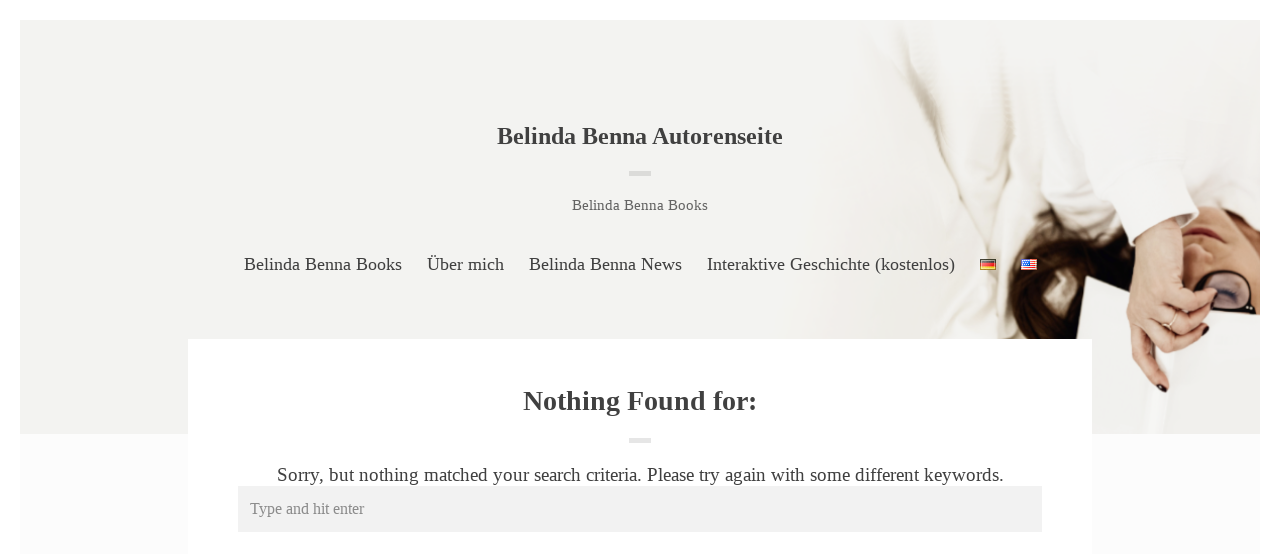

--- FILE ---
content_type: text/css
request_url: https://belindabenna.com/wp-content/themes/preface/style.css?ver=6.9
body_size: 18612
content:
@charset "UTF-8";
/*!

	Theme Name: Preface
	Theme URI: https://www.meanthemes.com/portfolio/preface/
	Author: MeanThemes
	Author URI: http://meanthemes.com/
	Description: A Theme for Authors.
	Version: 1.2.6
	License: GNU General Public License version 3.0
	License URI: http://www.gnu.org/licenses/gpl-3.0.html
	Text Domain: textdmain
	Tags: one-column, two-columns, right-sidebar, custom-background, custom-colors, custom-menu, editor-style, featured-images, full-width-template, theme-options, translation-ready
	Date Modified: 16th June 2023

==========================================================================
*/
/* ==========================================================================
    Resets & Box Sizing
  ========================================================================== */
html, body, div, span, object, iframe, h1, h2, h3, h4, h5, h6, p, blockquote, pre, abbr, address, cite, code, del, dfn, em, img, ins, kbd, q, samp, small, strong, sub, sup, var, b, i, dl, dt, dd, ol, ul, li, fieldset, form, label, legend, table, caption, tbody, tfoot, thead, tr, th, td, article, aside, canvas, details, figcaption, figure, footer, header, hgroup, menu, nav, section, summary, time, mark, audio, video {
  border: 0;
  font-size: 100%;
  font: inherit;
  vertical-align: baseline;
  margin: 0;
  padding: 0;
}

article, aside, details, figcaption, figure, footer, header, hgroup, menu, nav, section {
  display: block;
}

blockquote, q {
  quotes: none;
}

blockquote:before, blockquote:after, q:before, q:after {
  content: none;
}

ins {
  background-color: #ff9;
  color: #333;
  text-decoration: none;
}

mark {
  background-color: #ff9;
  color: #333;
  font-style: italic;
  font-weight: 700;
}

del {
  text-decoration: line-through;
}

abbr[title], dfn[title] {
  border-bottom: 1px dotted;
  cursor: help;
}

table {
  border-collapse: collapse;
  border-spacing: 0;
}

hr {
  display: block;
  height: 1px;
  border: 0;
  border-top: 1px solid #ccc;
  margin: 1em 0;
  padding: 0;
}

input, select {
  vertical-align: middle;
}

body {
  font: 13px/1.231 sans-serif;
}

select, input, textarea, button {
  font: 99% sans-serif;
}

pre, code, kbd, samp {
  font-family: monospace, sans-serif;
}

html {
  overflow-y: scroll;
}

a:hover, a:active {
  outline: none;
}

ul, ol {
  margin-left: 2em;
}

ol {
  list-style-type: decimal;
}

nav ul, nav li {
  list-style: none;
  list-style-image: none;
  margin: 0;
}

small {
  font-size: 85%;
}

strong, th {
  font-weight: 700;
}

td {
  vertical-align: top;
}

sub, sup {
  font-size: 75%;
  line-height: 0;
  position: relative;
}

sup {
  top: -0.5em;
}

sub {
  bottom: -0.25em;
}

pre {
  white-space: pre-wrap;
  word-wrap: break-word;
  padding: 1em;
}

textarea {
  overflow: auto;
}

.ie6 legend, .ie7 legend {
  margin-left: -7px;
}

input[type=checkbox] {
  vertical-align: bottom;
}

.ie7 input[type=checkbox] {
  vertical-align: baseline;
}

label, input[type=button], input[type=submit], input[type=image], button {
  cursor: pointer;
}

button, input, select, textarea {
  margin: 0;
}

input:invalid, textarea:invalid {
  border-radius: 1px;
  -moz-box-shadow: 0 0 5px red;
  -webkit-box-shadow: 0 0 5px red;
  box-shadow: 0 0 5px red;
}

.no-boxshadow input:invalid, .no-boxshadow textarea:invalid {
  background-color: #f0dddd;
}

button {
  width: auto;
  overflow: visible;
}

.ie7 img {
  -ms-interpolation-mode: bicubic;
}

input[type=radio], .ie6 input {
  vertical-align: text-bottom;
}

em, i {
  font-style: oblique;
}

img {
  max-width: 100%;
  height: auto;
}

* {
  -webkit-text-size-adjust: none;
  -webkit-font-smoothing: aliased;
  -webkit-box-sizing: border-box;
  -moz-box-sizing: border-box;
  box-sizing: border-box;
}

/* ==========================================================================
		Plugins
	========================================================================== */
/* ==========================================================================
  Contact Form 7
  ========================================================================== */
body input[type=text].wpcf7-not-valid, body input[type=email].wpcf7-not-valid, body input[type=tel].wpcf7-not-valid, body textarea.wpcf7-not-valid {
  border: 2px solid #fb4040;
}

body span.wpcf7-not-valid-tip {
  display: block;
  color: #fb4040;
  border: none;
  position: relative;
  top: auto;
  left: auto;
  padding: 0;
  margin-top: 2px;
  background: none;
  font-size: 15px;
}

body div.wpcf7-validation-errors {
  background: #ffe2e2;
  border: 2px solid #ff8a8a;
  color: #fb4040;
}

body div.wpcf7-response-output {
  margin: 10px 0 35px 0;
  padding: 20px;
  box-sizing: border-box;
  -webkit-box-sizing: border-box;
  -moz-box-sizing: border-box;
}

body .wpcf7-mail-sent-ng {
  background: #fff2e2;
  border: 2px solid #ffbc8a;
  color: #e17731;
}

body .wpcf7-mail-sent-ok {
  background: #e8ffe2;
  border: 2px solid #6fdf51;
  color: #1ea524;
}

/* ==========================================================================
  Zilla Likes
  ========================================================================== */
article .zilla-likes {
  padding-top: 40px;
  padding-bottom: 20px;
  padding-left: 0;
  text-decoration: none;
  width: 100%;
  text-align: center;
  background: none;
  font-family: "Helvetica", Arial, sans-serif;
  font-size: 20px;
}
article .zilla-likes .zilla-likes-count:before {
  content: "";
  width: 60px;
  height: 60px;
  display: block;
  background: url(assets/img/zillalikes-on.svg) center center no-repeat;
  background: url(assets/img/zillalikes-off.svg) center center no-repeat;
  margin: 0 auto -43px auto;
}
article .zilla-likes:hover, article .zilla-likes.active {
  background: none;
  padding-left: 0 !important;
}
article .zilla-likes:hover .zilla-likes-count:before, article .zilla-likes.active .zilla-likes-count:before {
  background: url(assets/img/zillalikes-on.svg) center center no-repeat;
}
article .zilla-likes:hover .zilla-likes-count:before {
  -webkit-animation: pulsate 1s ease-in-out;
  -webkit-animation-iteration-count: infinite;
}

@-webkit-keyframes pulsate {
  0% {
    -webkit-transform: scale(1, 1);
  }
  25% {
    -webkit-transform: scale(0.9, 0.9);
  }
  50% {
    -webkit-transform: scale(1, 1);
  }
  75% {
    -webkit-transform: scale(1.1, 1.1);
  }
  100% {
    -webkit-transform: scale(1, 1);
  }
}
/* Pinterest Pro CSS override */
.main article:first-of-type a.pib-hover-btn-link {
  top: 100px !important;
}

/* ==========================================================================
  Infinite Scroll: https://wordpress.org/plugins/infinite-scroll/
  ========================================================================== */
#infscr-loading {
  display: inline-block;
  width: 100%;
  text-align: center;
  padding: 40px;
}
#infscr-loading img {
  display: none !important;
}

/* ==========================================================================
	MeanMenu
	========================================================================== */
/*! #######################################################################

	MeanMenu 2.0.6
	--------

	To be used with jquery.meanmenu.js by Chris Wharton (http://www.meanthemes.com/plugins/meanmenu/)

####################################################################### */
/* hide the link until viewport size is reached */
a.meanmenu-reveal {
  display: none;
}

/* when under viewport size, .mean-container is added to body */
.mean-container .mean-bar {
  float: left;
  width: 100%;
  position: relative;
  background: #1d1d1d;
  padding: 4px 0;
  min-height: 42px;
  z-index: 999999;
  font-size: 18px;
  font-size: 1.8rem;
}

.mean-container a.meanmenu-reveal {
  width: 22px;
  height: 22px;
  padding: 13px 13px 11px 13px;
  position: absolute;
  top: 0;
  right: 0;
  cursor: pointer;
  color: #fff;
  text-decoration: none;
  font-size: 16px;
  text-indent: -9999em;
  line-height: 22px;
  font-size: 1px;
  display: block;
  font-family: Arial, Helvetica, sans-serif;
  font-weight: 700;
}

.mean-container a.meanmenu-reveal span {
  display: block;
  background: #fff;
  height: 3px;
  margin-top: 3px;
}

.mean-container .mean-nav {
  float: left;
  width: 100%;
  background: #1d1d1d;
  margin-top: 44px;
}

.mean-container .mean-nav ul {
  padding: 0;
  margin: 0;
  width: 100%;
  list-style-type: none;
}

.mean-container .mean-nav ul li {
  position: relative;
  float: left;
  width: 100%;
}

.mean-container .mean-nav ul li a {
  display: block;
  float: left;
  width: 90%;
  padding: 16px 5%;
  margin: 0;
  text-align: left;
  color: #fff;
  border-top: 1px solid #383838;
  border-top: 1px solid rgba(255, 255, 255, 0.5);
  text-decoration: none;
  text-transform: uppercase;
}

.mean-container .mean-nav ul li li a {
  width: 80%;
  padding: 16px 10%;
  border-top: 1px solid #f1f1f1;
  border-top: 1px solid rgba(255, 255, 255, 0.25);
  opacity: 0.75;
  filter: alpha(opacity=75);
  text-shadow: none !important;
  visibility: visible;
}

.mean-container .mean-nav ul li.mean-last a {
  border-bottom: none;
  margin-bottom: 0;
}

.mean-container .mean-nav ul li li li a {
  width: 70%;
  padding: 16px 15%;
}

.mean-container .mean-nav ul li li li li a {
  width: 60%;
  padding: 16px 20%;
}

.mean-container .mean-nav ul li li li li li a {
  width: 50%;
  padding: 16px 25%;
}

.mean-container .mean-nav ul li a:hover {
  background: #252525;
  background: rgba(255, 255, 255, 0.1);
}

.mean-container .mean-nav ul li a.mean-expand {
  margin-top: 1px;
  width: 26px;
  height: 32px;
  padding: 14px 12px 8px 12px !important;
  text-align: center;
  position: absolute;
  right: 0;
  top: 0;
  z-index: 2;
  font-weight: 700;
  background: rgba(255, 255, 255, 0.1);
  border: none !important;
  border-left: 1px solid rgba(255, 255, 255, 0.4) !important;
  border-bottom: 1px solid rgba(255, 255, 255, 0.2) !important;
}

.mean-container .mean-nav ul li a.mean-expand:hover {
  background: rgba(0, 0, 0, 0.9);
}

.mean-container .mean-push {
  float: left;
  width: 100%;
  padding: 0;
  margin: 0;
  clear: both;
}

.mean-nav .wrapper {
  width: 100%;
  padding: 0;
  margin: 0;
}

/* Fix for box sizing on Foundation Framework etc. */
.mean-container .mean-bar, .mean-container .mean-bar * {
  -webkit-box-sizing: content-box;
  -moz-box-sizing: content-box;
  box-sizing: content-box;
}

.mean-remove {
  display: none !important;
}

/* ==========================================================================
	JP Player
	========================================================================== */
/*
 * Skin for jPlayer Plugin (http://jplayer.org/)
 * jPlayer Version: 2.5.0
 *
 * Based on Author: @thelukemcdonald (lukemcdonald.com) implementation and design by @ormanclark (premiumpixels.com).
 */
.jp-interface {
  margin: 0 auto;
  height: 50px;
  overflow: hidden;
  position: relative;
  background: #272727;
}

.entry-content-media-audio {
  position: relative;
}

article .jp-interface ul,
article .jp-interface ul li {
  padding: 0;
  margin: 0;
  line-height: 0;
}

ul.jp-controls,
.jp-interface ul.jp-controls li {
  position: absolute;
  width: 49px;
  height: 34px;
}

.jp-interface ul.jp-controls a {
  display: block;
  overflow: hidden;
  text-indent: 100%;
  white-space: nowrap;
  overflow: hidden;
  position: absolute;
  z-index: 2;
}

.jp-interface ul.jp-controls a span {
  display: block;
  overflow: hidden;
}

a.jp-play span,
a.jp-pause span {
  height: 50px;
  width: 50px;
}

a.jp-play span,
a.jp-pause span {
  background: url(assets/img/audio.png) 10px -4px no-repeat;
}

a.jp-pause span {
  background-position: 10px -66px;
  display: none;
}

a.jp-pause:hover span,
a.jp-play:hover span {
  opacity: 0.7;
}

div.jp-progress {
  background-color: #5F5F5F;
  margin: 20px 25px 0 50px;
}

div.jp-seek-bar {
  cursor: pointer;
  height: 100%;
  width: 0;
  background-color: #efefef;
  background: rgba(255, 255, 255, 0.3);
}

div.jp-seeking-bg {
  display: none;
}

div.jp-play-bar {
  background: rgba(255, 255, 255, 0.3);
  height: 11px;
  width: 0;
}

.jp-audio,
.jp-video {
  clear: both;
}

div.jp-jplayer audio,
div.jp-jplayer {
  width: 0;
  height: 0;
}

.jp-video .jp-jplayer {
  height: auto !important;
}

/*
 * 	Core Owl Carousel CSS File
 *	v1.3.3
 */
/* clearfix */
.owl-carousel .owl-wrapper:after {
  content: ".";
  display: block;
  clear: both;
  visibility: hidden;
  line-height: 0;
  height: 0;
}

/* display none until init */
.owl-carousel {
  display: none;
  position: relative;
  width: 100%;
  -ms-touch-action: pan-y;
}

.owl-carousel .owl-wrapper {
  display: none;
  position: relative;
  -webkit-transform: translate3d(0px, 0px, 0px);
}

.owl-carousel .owl-wrapper-outer {
  overflow: hidden;
  position: relative;
  width: 100%;
}

.owl-carousel .owl-wrapper-outer.autoHeight {
  -webkit-transition: height 500ms ease-in-out;
  -moz-transition: height 500ms ease-in-out;
  -ms-transition: height 500ms ease-in-out;
  -o-transition: height 500ms ease-in-out;
  transition: height 500ms ease-in-out;
}

.owl-carousel .owl-item {
  float: left;
}

.owl-controls .owl-page,
.owl-controls .owl-buttons div {
  cursor: pointer;
}

.owl-controls {
  -webkit-user-select: none;
  -khtml-user-select: none;
  -moz-user-select: none;
  -ms-user-select: none;
  user-select: none;
  -webkit-tap-highlight-color: rgba(0, 0, 0, 0);
}

/* mouse grab icon */
.grabbing {
  cursor: url(grabbing.png) 8 8, move;
}

/* fix */
.owl-carousel .owl-wrapper,
.owl-carousel .owl-item {
  -webkit-backface-visibility: hidden;
  -moz-backface-visibility: hidden;
  -ms-backface-visibility: hidden;
  -webkit-transform: translate3d(0, 0, 0);
  -moz-transform: translate3d(0, 0, 0);
  -ms-transform: translate3d(0, 0, 0);
}

/*
 *  Owl Carousel CSS3 Transitions
 *  v1.3.2
 */
.owl-origin {
  -webkit-perspective: 1200px;
  -webkit-perspective-origin-x: 50%;
  -webkit-perspective-origin-y: 50%;
  -moz-perspective: 1200px;
  -moz-perspective-origin-x: 50%;
  -moz-perspective-origin-y: 50%;
  perspective: 1200px;
}

/* fade */
.owl-fade-out {
  z-index: 10;
  -webkit-animation: fadeOut 0.7s both ease;
  -moz-animation: fadeOut 0.7s both ease;
  animation: fadeOut 0.7s both ease;
}

.owl-fade-in {
  -webkit-animation: fadeIn 0.7s both ease;
  -moz-animation: fadeIn 0.7s both ease;
  animation: fadeIn 0.7s both ease;
}

/* backSlide */
.owl-backSlide-out {
  -webkit-animation: backSlideOut 1s both ease;
  -moz-animation: backSlideOut 1s both ease;
  animation: backSlideOut 1s both ease;
}

.owl-backSlide-in {
  -webkit-animation: backSlideIn 1s both ease;
  -moz-animation: backSlideIn 1s both ease;
  animation: backSlideIn 1s both ease;
}

/* goDown */
.owl-goDown-out {
  -webkit-animation: scaleToFade 0.7s ease both;
  -moz-animation: scaleToFade 0.7s ease both;
  animation: scaleToFade 0.7s ease both;
}

.owl-goDown-in {
  -webkit-animation: goDown 0.6s ease both;
  -moz-animation: goDown 0.6s ease both;
  animation: goDown 0.6s ease both;
}

/* scaleUp */
.owl-fadeUp-in {
  -webkit-animation: scaleUpFrom 0.5s ease both;
  -moz-animation: scaleUpFrom 0.5s ease both;
  animation: scaleUpFrom 0.5s ease both;
}

.owl-fadeUp-out {
  -webkit-animation: scaleUpTo 0.5s ease both;
  -moz-animation: scaleUpTo 0.5s ease both;
  animation: scaleUpTo 0.5s ease both;
}

/* Keyframes */
/*empty*/
@-webkit-keyframes empty {
  0% {
    opacity: 1;
  }
}
@-moz-keyframes empty {
  0% {
    opacity: 1;
  }
}
@keyframes empty {
  0% {
    opacity: 1;
  }
}
@-webkit-keyframes fadeIn {
  0% {
    opacity: 0;
  }
  100% {
    opacity: 1;
  }
}
@-moz-keyframes fadeIn {
  0% {
    opacity: 0;
  }
  100% {
    opacity: 1;
  }
}
@keyframes fadeIn {
  0% {
    opacity: 0;
  }
  100% {
    opacity: 1;
  }
}
@-webkit-keyframes fadeOut {
  0% {
    opacity: 1;
  }
  100% {
    opacity: 0;
  }
}
@-moz-keyframes fadeOut {
  0% {
    opacity: 1;
  }
  100% {
    opacity: 0;
  }
}
@keyframes fadeOut {
  0% {
    opacity: 1;
  }
  100% {
    opacity: 0;
  }
}
@-webkit-keyframes backSlideOut {
  25% {
    opacity: 0.5;
    -webkit-transform: translateZ(-500px);
  }
  75% {
    opacity: 0.5;
    -webkit-transform: translateZ(-500px) translateX(-200%);
  }
  100% {
    opacity: 0.5;
    -webkit-transform: translateZ(-500px) translateX(-200%);
  }
}
@-moz-keyframes backSlideOut {
  25% {
    opacity: 0.5;
    -moz-transform: translateZ(-500px);
  }
  75% {
    opacity: 0.5;
    -moz-transform: translateZ(-500px) translateX(-200%);
  }
  100% {
    opacity: 0.5;
    -moz-transform: translateZ(-500px) translateX(-200%);
  }
}
@keyframes backSlideOut {
  25% {
    opacity: 0.5;
    transform: translateZ(-500px);
  }
  75% {
    opacity: 0.5;
    transform: translateZ(-500px) translateX(-200%);
  }
  100% {
    opacity: 0.5;
    transform: translateZ(-500px) translateX(-200%);
  }
}
@-webkit-keyframes backSlideIn {
  0%, 25% {
    opacity: 0.5;
    -webkit-transform: translateZ(-500px) translateX(200%);
  }
  75% {
    opacity: 0.5;
    -webkit-transform: translateZ(-500px);
  }
  100% {
    opacity: 1;
    -webkit-transform: translateZ(0) translateX(0);
  }
}
@-moz-keyframes backSlideIn {
  0%, 25% {
    opacity: 0.5;
    -moz-transform: translateZ(-500px) translateX(200%);
  }
  75% {
    opacity: 0.5;
    -moz-transform: translateZ(-500px);
  }
  100% {
    opacity: 1;
    -moz-transform: translateZ(0) translateX(0);
  }
}
@keyframes backSlideIn {
  0%, 25% {
    opacity: 0.5;
    transform: translateZ(-500px) translateX(200%);
  }
  75% {
    opacity: 0.5;
    transform: translateZ(-500px);
  }
  100% {
    opacity: 1;
    transform: translateZ(0) translateX(0);
  }
}
@-webkit-keyframes scaleToFade {
  to {
    opacity: 0;
    -webkit-transform: scale(0.8);
  }
}
@-moz-keyframes scaleToFade {
  to {
    opacity: 0;
    -moz-transform: scale(0.8);
  }
}
@keyframes scaleToFade {
  to {
    opacity: 0;
    transform: scale(0.8);
  }
}
@-webkit-keyframes goDown {
  from {
    -webkit-transform: translateY(-100%);
  }
}
@-moz-keyframes goDown {
  from {
    -moz-transform: translateY(-100%);
  }
}
@keyframes goDown {
  from {
    transform: translateY(-100%);
  }
}
@-webkit-keyframes scaleUpFrom {
  from {
    opacity: 0;
    -webkit-transform: scale(1.5);
  }
}
@-moz-keyframes scaleUpFrom {
  from {
    opacity: 0;
    -moz-transform: scale(1.5);
  }
}
@keyframes scaleUpFrom {
  from {
    opacity: 0;
    transform: scale(1.5);
  }
}
@-webkit-keyframes scaleUpTo {
  to {
    opacity: 0;
    -webkit-transform: scale(1.5);
  }
}
@-moz-keyframes scaleUpTo {
  to {
    opacity: 0;
    -moz-transform: scale(1.5);
  }
}
@keyframes scaleUpTo {
  to {
    opacity: 0;
    transform: scale(1.5);
  }
}
/* Owl Pagination*/
.owl-pagination {
  text-align: center;
}

.owl-controls .owl-page {
  margin-top: 30px;
  display: inline-block;
  zoom: 1;
  text-align: center;
}

.owl-controls .owl-page span {
  display: block;
  width: 8px;
  height: 8px;
  margin: 5px 4px;
  opacity: 0.5;
  border-radius: 20px;
  background: #323f4b;
}

.article .owl-controls .owl-page span, .single-portfolio .type-portfolio .owl-controls .owl-page span {
  background: #323f4b;
  margin-top: -10px;
  margin-bottom: -40px;
}

.owl-controls .owl-page.active span,
.owl-controls.clickable .owl-page:hover span {
  opacity: 1;
}

/* ==========================================================================
  Zilla Likes
  ========================================================================== */
article .zilla-likes {
  padding-top: 40px;
  padding-bottom: 20px;
  padding-left: 0;
  text-decoration: none;
  width: 100%;
  text-align: center;
  background: none;
  font-family: "Helvetica", Arial, sans-serif;
  font-size: 20px;
}
article .zilla-likes .zilla-likes-count:before {
  content: "";
  width: 60px;
  height: 60px;
  display: block;
  background: url(assets/img/zillalikes-on.svg) center center no-repeat;
  background: url(assets/img/zillalikes-off.svg) center center no-repeat;
  margin: 0 auto -43px auto;
}
article .zilla-likes:hover, article .zilla-likes.active {
  background: none;
  padding-left: 0 !important;
}
article .zilla-likes:hover .zilla-likes-count:before, article .zilla-likes.active .zilla-likes-count:before {
  background: url(assets/img/zillalikes-on.svg) center center no-repeat;
}
article .zilla-likes:hover .zilla-likes-count:before {
  -webkit-animation: pulsate 1s ease-in-out;
  -webkit-animation-iteration-count: infinite;
}

@-webkit-keyframes pulsate {
  0% {
    -webkit-transform: scale(1, 1);
  }
  25% {
    -webkit-transform: scale(0.9, 0.9);
  }
  50% {
    -webkit-transform: scale(1, 1);
  }
  75% {
    -webkit-transform: scale(1.1, 1.1);
  }
  100% {
    -webkit-transform: scale(1, 1);
  }
}
/* ==========================================================================
		Tables
	========================================================================== */
table {
  max-width: 100%;
}

table, table td, table th {
  border: 1px solid #ccc;
  border-collapse: collapse;
}

table td, table th {
  padding: 10px;
}

table th {
  background: #f3f3f3;
  font-weight: 700;
}

table tr:nth-child(odd) td {
  background: #f9f9f9;
}

/* ==========================================================================
			Code etc.
	========================================================================== */
dl {
  margin: 1.6em 0;
}

dl dt {
  float: left;
  width: 180px;
  overflow: hidden;
  clear: left;
  text-align: right;
  text-overflow: ellipsis;
  white-space: nowrap;
  font-weight: bold;
  margin-bottom: 1em;
}

dl dd {
  margin-left: 200px;
  margin-bottom: 1em;
}

.gallery dl {
  margin: auto;
}
.gallery dl dt {
  float: none;
  width: auto;
  overflow: auto;
  clear: none;
  text-align: inherit;
  text-overflow: none;
  white-space: inherit;
  font-weight: inherit;
  margin-bottom: auto;
}
.gallery dl dd {
  margin-left: auto;
  margin-bottom: auto;
}
.gallery dd.wp-caption-text {
  position: relative;
  top: 0;
  left: 0;
  bottom: 0;
  width: auto;
  background: none;
  margin: auto !important;
  padding: 0.25em !important;
}

mark {
  background-color: #ffc336;
}

code, tt {
  padding: 0 4px;
  font-family: "Courier New", monospace, sans-serif;
  border: 1px solid #E3EDF3;
  background: #F7FAFB;
  border-radius: 2px;
  display: inline-block;
}

pre {
  margin: 0 0 20px 0;
  border: 1px solid #E3EDF3;
  width: 96%;
  padding: 20px;
  font-family: "Courier New", monospace, sans-serif;
  white-space: pre;
  overflow: auto;
  background: #F7FAFB;
  border-radius: 3px;
}

pre code, tt {
  font-size: inherit;
  white-space: -moz-pre-wrap;
  white-space: pre-wrap;
  background: transparent;
  border: none;
  padding: 0;
}

kbd {
  display: inline-block;
  margin-bottom: 0.4em;
  padding: 1px 8px;
  border: #ccc 1px solid;
  color: #666;
  text-shadow: #fff 0 1px 0;
  font-size: 0.9em;
  font-weight: bold;
  background: #f4f4f4;
  border-radius: 4px;
  box-shadow: 0 1px 0 rgba(0, 0, 0, 0.2), 0 1px 0 0 #fff inset;
}

/* ==========================================================================
		Forms
	========================================================================== */
::-webkit-input-placeholder {
  color: #8c8c8c;
}

:-moz-placeholder { /* Firefox 18- */
  color: #8c8c8c;
}

::-moz-placeholder { /* Firefox 19+ */
  color: #8c8c8c;
}

:-ms-input-placeholder {
  color: #8c8c8c;
}

input[type=text], input[type=url], input[type=email],
input[type=tel], input[type=password], textarea {
  background-color: #f9f9f9;
  border-radius: 0;
  -webkit-appearance: none;
  outline: none;
  width: auto;
  padding: 10px 10px 12px 10px;
  border: 2px solid #404040;
  font-size: 16px;
  font-size: 1.6rem;
  font-weight: 400;
  font-family: Helvetica, Arial, sans-serif;
  width: 100%;
}

input[type=submit], button {
  -webkit-appearance: none;
}

input[type=text]:hover, input[type=url]:hover, input[type=email]:hover,
input[type=tel]:hover, input[type=password]:hover, textarea:hover {
  background-color: #fff;
  color: #404040;
}

input[type=text]:focus, input[type=url]:focus, input[type=email]:focus,
input[type=tel]:focus, input[type=password]:focus, textarea:focus {
  background-color: #fff;
  border-color: #06b25b;
  color: #404040;
  box-shadow: none;
}

select {
  width: 100%;
}

input.searchsubmit,
input[type=submit].searchsubmit {
  display: none;
}

/* ==========================================================================
    WordPress Defaults
  ========================================================================== */
.alignnone {
  margin: 5px 0 20px;
}

a img.alignnone {
  margin: 5px 20px 20px 0;
}

a img.aligncenter {
  display: block;
  margin-left: auto;
  margin-right: auto;
}

.aligncenter,
div.aligncenter,
.aligncenter {
  display: block;
  margin: 5px auto;
  clear: both;
}

.alignright,
a img.alignright {
  float: right;
  margin: 5px 0 20px 20px;
}

.alignleft,
a img.alignleft {
  float: left;
  margin: 5px 20px 20px 0;
}

.wp-caption {
  max-width: 100%;
}

.sticky {
  font-style: normal;
}

.gallery-caption {
  font-style: normal;
  font-size: 80%;
}

.bypostauthor .avatar {
  border-color: #ccc;
}

.wp-caption-text {
  position: absolute;
  top: 15px;
  left: 15px;
  padding: 15px 12px !important;
  margin: 0 !important;
  line-height: 1;
  background: #fff;
  background: rgba(255, 255, 255, 0.8);
  font-size: 90% !important;
  -o-transition: opacity 0.25s ease-in;
  -webkit-transition: opacity 0.25s ease-in;
  -moz-transition: opacity 0.25s ease-in;
  transition: opacity 0.25s ease-in;
}
.wp-caption-text.featured-text {
  left: auto;
  right: 15px;
}

.wp-caption, .post-image:hover, .part-gallery div:hover {
  position: relative;
}
.wp-caption:hover .wp-caption-text, .post-image:hover:hover .wp-caption-text, .part-gallery div:hover:hover .wp-caption-text {
  opacity: 0;
}

/* calendar widget */
#wp-calendar {
  width: 85%;
  margin: 0 auto;
  max-width: 400px;
  font-size: 13px;
  font-size: 1.3rem;
  font-family: "Lato", Arial, Verdana, sans-serif;
  font-weight: 900;
}

#wp-calendar caption {
  text-align: center;
  font-size: 18px;
  font-size: 1.8rem;
  margin-top: 10px;
  margin-bottom: 15px;
}

#wp-calendar thead {
  font-size: 13px;
  font-size: 1.3rem;
}

#wp-calendar thead th, #wp-calendar td {
  border: none;
}

#wp-calendar thead th {
  padding-bottom: 10px;
  font-weight: 700;
  text-align: center;
  padding: 8px;
  background: none;
  border-bottom: 1px solid #ccc;
  border-bottom: 1px solid rgba(0, 0, 0, 0.15);
}

#wp-calendar tbody {
  color: #414141;
}

table#wp-calendar td {
  background: none;
}

#wp-calendar tbody td {
  background: none;
  border: none;
  text-align: center;
  padding: 5px;
}

#wp-calendar td a {
  background: #ccc;
  display: inline-block;
  color: #000;
  display: block;
  margin: auto;
  padding: 4px;
  width: 25px;
  height: 25px;
  line-height: 19px;
  margin-top: -2px;
}

#wp-calendar td#today {
  position: relative;
  padding-top: 6px;
}

#wp-calendar td#today:before {
  position: absolute;
  left: 0;
  top: 0;
  content: "";
  display: block;
  margin: 2px auto 0 auto;
  border-radius: 50px;
  padding: 0;
  width: 28px;
  height: 25px;
  line-height: 20px;
  color: #000;
}

#wp-calendar tfoot a {
  display: inline-block;
  padding: 0;
  background: none;
  color: #fff;
}

#wp-calendar tbody tr td.pad:hover {
  background: none;
}

#wp-calendar tbody .pad {
  background: none;
}

#wp-calendar tfoot #next {
  font-size: 12px;
  font-size: 1.2rem;
  text-transform: uppercase;
  text-align: right;
  white-space: nowrap;
}

#wp-calendar tfoot #prev a {
  font-size: 12px;
  font-size: 1.2rem;
  text-transform: uppercase;
  color: #fff;
  white-space: nowrap;
}

/* Text meant only for screen readers. */
.screen-reader-text {
  border: 0;
  clip: rect(1px, 1px, 1px, 1px);
  clip-path: inset(50%);
  height: 1px;
  margin: -1px;
  overflow: hidden;
  padding: 0;
  position: absolute !important;
  width: 1px;
  word-wrap: normal !important; /* Many screen reader and browser combinations announce broken words as they would appear visually. */
}

.screen-reader-text:focus {
  background-color: #eee;
  clip: auto !important;
  clip-path: none;
  color: #444;
  display: block;
  font-size: 1em;
  height: auto;
  left: 5px;
  line-height: normal;
  padding: 15px 23px 14px;
  text-decoration: none;
  top: 5px;
  width: auto;
  z-index: 100000;
  /* Above WP toolbar. */
}

/* ==========================================================================
	0.7 Gutenberg
==========================================================================
*/
.sidebar-on .alignwide {
  max-width: calc(25vw - 25% + 100%);
  margin-right: 0;
}
.sidebar-on .alignfull {
  width: calc(50vw - 50% + 100%);
  margin-right: 0;
}

.alignwide {
  width: 1000% !important;
  max-width: calc(50vw - 50% + 100%);
  margin: 0 calc((100vw - 100%) / -4);
}

.alignfull {
  width: 1000%;
  max-width: 100vw !important;
  margin: 0 calc((100vw - 100%) / -2);
}

.wp-block-quote:not(.is-large) {
  border-left: 4px solid #000;
  padding-left: 1em;
}

.wp-block-quote.is-large {
  margin: 0 auto;
}
.wp-block-quote.is-large p {
  font-size: 1.25em;
  font-style: italic;
  line-height: 1.6;
}
.wp-block-quote.is-large p:first-letter {
  font-size: inherit;
  float: none;
  padding: 0;
  line-height: inherit;
  font-family: inherit;
}
.wp-block-quote.is-large cite {
  text-align: right;
  display: block;
}

.wp-block-quote cite, .wp-block-quote footer {
  color: #6c7781;
  font-size: 0.7em;
}

/* ==========================================================================
	Global
	========================================================================== */
html {
  -webkit-text-size-adjust: none;
  -webkit-font-smoothing: antialiased;
  text-rendering: optimizeLegibility;
  font-size: 62.5%;
  height: 100%;
}

body {
  margin: 0;
  padding: 0;
  color: #404040;
  font-family: "PT Serif", Georgia, "Times New Roman", serif;
}

input[type=text], input[type=email], input[type=tel],
input[type=url], input[type=password], textarea,
input[type=submit] {
  font-family: "PT Serif", Georgia, "Times New Roman", serif;
}

.widget input.searchsubmit {
  display: none;
}

b, strong,
.more-link,
footer.footer,
.share {
  font-weight: 700;
}

.wrap {
  display: inline-block;
  width: 100%;
  border: 10px solid #fff;
}

.main-wrap {
  margin: 0 auto;
  max-width: 1210px;
}

.inner-wrap {
  display: inline-block;
  width: 100%;
}

.max-wrap {
  margin: 0 auto;
  max-width: 1280px;
}

header.header {
  position: relative;
  padding: 60px 30px 150px 30px;
  margin-bottom: -95px;
  text-align: center;
  background-size: cover;
  background-repeat: no-repeat;
  background-position: center center;
}
header.header.socials-active {
  padding-top: 120px;
}
header.header .socials {
  position: absolute;
  top: 0;
  left: 0;
  width: 100%;
  background-color: rgba(0, 0, 0, 0.05);
  padding: 6px 10px;
}
header.header nav {
  position: relative;
  margin-top: 35px;
  display: block;
  font-size: 18px;
  font-size: 1.8rem;
}
header.header nav li {
  margin-left: 20px;
  display: inline-block;
  position: relative;
}
header.header nav li a {
  display: inline-block;
  padding-bottom: 5px;
}
header.header nav li:first-child {
  margin-left: 0;
}
header.header nav li:hover > ul {
  display: block;
}
header.header nav li ul {
  display: none;
  position: absolute;
  background: #fff;
  box-shadow: 0 0 5px rgba(0, 0, 0, 0.05);
  margin: 0;
  padding: 10px 0;
  left: 0;
  top: 100%;
  width: 200px;
  float: left;
  z-index: 4;
}
header.header nav li ul li {
  display: block;
  width: 100%;
  clear: both;
  margin: 0;
  padding: 0;
  position: relative;
}
header.header nav li ul li a {
  display: block;
  width: 100%;
  padding: 7px 20px;
  font-size: 80%;
  text-align: left;
}
header.header nav li ul ul {
  left: 200px;
  display: none;
  top: 0;
}

footer.footer {
  margin-top: 60px;
  padding: 20px;
  text-align: center;
}
footer.footer.socials-active #footer-text {
  margin-bottom: 10px;
}
footer.footer.socials-active .socials {
  margin-bottom: -10px;
}

.post-template iframe,
.post-template .post-template div.fluid-width-video-wrapper {
  margin: 20px 0;
}

.logo, .logo:hover {
  -o-transition: opacity 0.5s ease-in;
  -webkit-transition: opacity 0.5s ease-in;
  -moz-transition: opacity 0.5s ease-in;
  transition: opacity 0.5s ease-in;
}

.logo:hover {
  opacity: 0.8;
}

.blog-title:after,
.main-archive h2:after,
h1:after,
.format-quote .quote-source:before,
.author-bio h6:after,
h1.searching:after,
.item-blog h4:after,
.item-books h4:after {
  content: "";
  display: block;
  margin: 20px auto;
  width: 22px;
  height: 5px;
  background-color: #000;
  opacity: 0.1;
}

h1:after {
  margin-left: 0;
}

.blog-tagline {
  opacity: 0.8;
  filter: alpha(opacity=80);
}

section.main {
  margin: 0 auto;
  width: 100%;
  max-width: 904px;
}

::-moz-selection {
  background: #fff4d8;
  text-shadow: none;
}

::selection {
  background: #fff4d8;
  text-shadow: none;
}

a:visited {
  opacity: 0.8;
}

a, a:hover, img, img:hover,
button,
input,
button:hover,
input:hover,
textarea,
textarea:hover {
  -o-transition: all 0.3s ease-in;
  -webkit-transition: all 0.3s ease-in;
  -moz-transition: all 0.3s ease-in;
  transition: all 0.3s ease-in;
}

input[type=text],
input[type=url],
input[type=password],
input[type=tel],
input[type=email],
textarea {
  background-color: rgba(0, 0, 0, 0.05);
}

input[type=text]:hover,
input[type=url]:hover,
input[type=password]:hover,
input[type=tel]:hover,
textarea:hover,
textarea:focus,
input[type=text]:focus,
input[type=url]:focus,
input[type=password]:focus,
input[type=tel]:focus,
input[type=email]:focus,
input[type=email]:hover {
  background-color: rgba(0, 0, 0, 0.1);
}

ul, ol {
  margin: 1.6em 0;
  line-height: 1.7;
}

ul, ol {
  margin: 1.6em 1.75em;
}

article h4 + ul {
  margin-top: 0.7em;
}

ol ol, ul ul,
ul ol, ol ul {
  margin: 0.4em 1.25em;
}

hr {
  display: block;
  height: 1px;
  border: 0;
  border-top: 1px solid #eaeaea;
  margin: 3.2em 0;
  padding: 0;
}

blockquote {
  margin: 20px 0;
  font-size: 130%;
  text-align: center;
  padding: 30px;
  font-style: oblique;
}
blockquote p {
  margin: 0;
}
blockquote small {
  display: block;
  margin: 0.8em 0 0.8em 1.5em;
  font-size: 70%;
  color: #404040;
  text-align: right;
}
blockquote cite {
  font-weight: 700;
}

/* ==========================================================================
	Content Layout
	========================================================================== */
#comments {
  background-color: #fff;
}

.post {
  position: relative;
  background-color: #fff;
}
.post time.post-date {
  position: absolute;
  top: -10px;
  left: 10px;
  z-index: 1;
  width: 64px;
  height: 64px;
  font-weight: 700;
  font-size: 15px;
  font-size: 1.5rem;
  text-transform: uppercase;
  line-height: 1;
  text-align: center;
  padding: 12px;
}
.post time.post-date span {
  font-size: 25px;
  font-size: 2.5rem;
  display: block;
  margin-bottom: -2px;
}

/* ==========================================================================
	Home / Archive
	========================================================================== */
.main-archive .post {
  margin-bottom: 50px;
}
.main-archive .post .more-link {
  display: block;
  margin-top: 20px;
}
.main-archive .post.no-image .inner {
  padding-top: 20px;
}
.main-archive .post.no-image h2 {
  margin-top: 45px;
}
.main-archive .post.no-image.format-video h2 {
  margin-top: 40px;
}
.main-archive .post.no-image.format-quote h2 {
  margin-top: 20px;
}
.main-archive .post.format-link {
  margin-top: -20px;
  margin-bottom: 80px;
}
.main-archive .inner {
  text-align: center;
}

ul.meta {
  margin: 0;
  padding: 0;
  list-style-type: none;
}
ul.meta li {
  display: inline;
}
ul.meta li:before {
  content: " | ";
}
ul.meta li:first-child:before {
  content: "";
}

ul.meta.top,
.post-tags.tag {
  padding: 10px 0;
}

footer.footer p {
  margin: 0;
}

.post {
  width: 100%;
  display: inline-block;
  margin-bottom: 10px;
}

.format-quote h2.quote, .format-quote h1.quote {
  position: relative;
  padding-left: 10px;
  padding-right: 10px;
  margin-top: 30px;
  text-align: center;
}
.format-quote h2.quote:before, .format-quote h1.quote:before {
  content: " “ ";
}
.format-quote h2.quote:after, .format-quote h1.quote:after {
  content: " ” ";
  background: none;
  width: auto;
  display: inline;
  opacity: 1;
}

/* ==========================================================================
	Single Post
	========================================================================== */
.format-link h3.link,
.format-link .meta {
  text-align: center;
}

.single-post .no-image .inner {
  margin-top: 50px;
}

.single-post .no-image.format-video .inner {
  margin-top: 0;
}

.jp-audio.fullwidth {
  margin-top: -5px;
}

.no-image .jp-audio.fullwidth {
  width: 80%;
  margin: 0 auto;
  margin-top: 150px;
}

.single-post .format-audio.no-image .inner {
  margin-top: 0;
}

.format-link h3.link {
  margin-top: 0;
}

.single-post .format-link.no-image h3.link {
  margin-top: -30px;
}

.single-post .post.format-link {
  margin-bottom: 50px;
}

.format-link .inner {
  padding: 0;
}

.format-link h3.link a {
  display: block;
  padding: 70px 20px;
}

.inner {
  padding: 40px 10px;
}

.author-wrap {
  margin: 25px 0 0 0;
  padding: 50px 0 0 0;
  text-align: center;
}

ul.sharer {
  margin: 0;
  padding: 0;
}
ul.sharer li:before {
  content: "";
}
ul.sharer li a {
  padding: 5px 0;
  margin-left: 4px;
  margin-right: -3px;
  display: inline-block;
}
ul.sharer li a span {
  display: none;
}
ul.sharer li a:hover {
  opacity: 0.6;
}

.author-avatar {
  display: inline-block;
}
.author-avatar img {
  width: 65px;
  height: 65px;
  border-radius: 100px;
  border: 4px solid #efefef;
}

.author-wrap .author-avatar img, .author-enhanced .author-avatar img {
  width: 96px;
  height: 96px;
}

.author-enhanced .author-avatar img {
  margin-bottom: 10px;
}

.author-bio h6 {
  margin-top: 20px;
}

.comments-inner,
#reply-title,
.comment-form {
  padding-left: 10px;
  padding-right: 10px;
}

#comments {
  margin-top: -10px;
  padding-top: 40px;
  padding-bottom: 40px;
  border-top: 5px solid #ececec;
}
#comments h3 {
  margin-top: 0;
}

.comment-respond {
  margin-top: 35px;
  padding-top: 40px;
  border-top: 5px solid #ececec;
}

.commentlist, .commentlist ul {
  list-style-type: none;
  padding: 0;
  margin: 0;
}
.commentlist .comment-moderation, .commentlist ul .comment-moderation {
  padding: 20px 20px 0 80px;
  display: block;
}
.commentlist a.comment-reply-link, .commentlist ul a.comment-reply-link {
  display: inline-block;
  margin-top: 10px;
  border: 2px solid #06b25b;
  padding: 3px 8px;
}

.commentlist li {
  padding: 20px 0;
  margin: 0;
  border-top: 3px solid #fafafa;
}

.commentlist ul {
  padding: 40px;
  position: relative;
  display: block;
}

.commentlist li:first-child {
  border-top: none;
}

.commentlist ul li:last-child {
  padding-bottom: 0;
  margin-bottom: -20px;
}

.commentlist li:first-child li,
.commentlist ul li {
  border-top: 1px solid #efefef;
  padding-top: 30px;
}

.commentlist ul:before {
  content: "↵";
  position: absolute;
  top: 60px;
  right: 60px;
  color: #dfe4e4;
}

.commentlist .author-avatar {
  float: left;
}

.commentlist .comment-date, .post-tags.tag {
  display: block;
}

.commentlist .comment-body {
  padding-left: 80px;
}

.post-image {
  position: relative;
  display: inline-block;
  max-width: 100%;
}
.post-image img {
  display: block;
}

.widgets, .widgets-sidebar {
  position: relative;
  width: 100%;
  margin: 0 auto;
  text-align: center;
  padding: 50px 40px;
  font-size: 17px;
  font-size: 1.7rem;
  min-height: 130px;
}

.widgets-sidebar {
  background: none;
  min-height: 0;
}

/* Github */
.gist table {
  margin: 0;
  font-size: 1.4rem;
}

.gist .line-number {
  min-width: 25px;
  font-size: 1.1rem;
}

/* ==========================================================================
	Pagination
	========================================================================== */
.page-pagination {
  display: inline-block;
  width: 100%;
  padding: 20px 15px;
  border-top: 1px solid rgba(0, 0, 0, 0.06);
  border-bottom: 1px solid rgba(0, 0, 0, 0.06);
  margin: 10px 0 20px 0;
  opacity: 0.5;
  font-size: 85%;
  -o-transition: opacity 0.25s ease-in;
  -webkit-transition: opacity 0.25s ease-in;
  -moz-transition: opacity 0.25s ease-in;
  transition: opacity 0.25s ease-in;
}
.page-pagination:hover {
  opacity: 1;
}

.pagination {
  display: inline-block;
  width: 100%;
  padding: 60px 15px 70px 15px;
  font-size: 15px;
  font-size: 1.5rem;
  position: relative;
  border-top: 1px solid #dfe4e4;
}
.pagination span {
  color: #636363;
}
.pagination a {
  text-decoration: none;
}

.page.page-template-default .pagination a {
  padding: 0 3px;
}

.pagination a:hover {
  text-decoration: none;
}

.older-posts,
.newer-posts {
  float: left;
  width: 50%;
  display: inline-block;
  position: relative;
  z-index: 2;
}

.newer-posts {
  float: right;
  text-align: right;
}

.post-template .newer-posts {
  margin-top: -10px;
}

.page-number {
  position: absolute;
  width: 100%;
  text-align: center;
  left: 0;
  z-index: 1;
  margin-top: 40px;
}

/* ==========================================================================
	Forms
	========================================================================== */
input[type=text], input[type=email], input[type=tel],
input[type=url], input[type=password], textarea,
input[type=submit], button {
  border: none;
  width: 100%;
  padding: 14px 12px;
}

.widget input.s {
  background: #f7f7f7;
  background: rgba(255, 255, 255, 0.3);
}

.widget input.s:active,
.widget input.s:focus {
  background: #fff;
  background: rgba(255, 255, 255, 0.7);
}

button,
input[type=submit],
.form-submit input {
  background: transparent;
  padding: 15px 20px;
  text-shadow: none;
  border-radius: 0;
  border: 4px solid #06b25b;
  font-weight: 700;
}

button:hover,
input[type=submit]:hover,
.form-submit input:hover {
  border: 4px solid #404040;
}

.url, .comment-date, .comment-reply-link,
.url:hover, .comment-date:hover, .comment-reply-link:hover {
  text-decoration: none;
}

.comment-reply-link:after,
.format-link h3.link a:after {
  content: " →";
}

/* --- Infinite Scroll --- */
/* Hides navigation links and site footer when infinite scroll is active */
.infinite-scroll .pagination,
.infinite-scroll.neverending #footer,
.infinity-end.neverending #footer,
#infinite-footer {
  display: none;
}

/* ==========================================================================
	Single - Book
	========================================================================== */
article.type-book.post {
  margin-bottom: 0;
}

.book-content {
  display: table;
  width: 100%;
}
.book-content div {
  max-width: 100%;
}

.book-details {
  display: table;
  width: 100%;
}
.book-details img {
  display: block;
  margin: 0 0 30px 0;
  border: 1px solid #eee;
}
.book-details ul {
  padding: 0;
  margin: 0;
  list-style: none;
}
.book-details ul li {
  margin-bottom: 8px;
}
.book-details ul li:last-of-type {
  margin-bottom: 0;
}

/* ==========================================================================
	Archive - Book
	========================================================================== */
.tax-book-categories .main-archive .post, .tax-book-tags .main-archive .post {
  margin-bottom: 0;
}

.loop-book {
  text-align: center;
  margin: 0 auto;
  max-width: 1142px;
  padding-bottom: 30px;
}
.loop-book article.type-book {
  display: inline-block;
  max-width: 206px;
  padding: 0 10px;
}
.loop-book article.type-book img {
  display: block;
  margin-bottom: 12px;
  border: 1px solid #eee;
}
.loop-book article.type-book .book-btn {
  opacity: 0;
  -o-transition: opacity 0.15s ease-in;
  -webkit-transition: opacity 0.15s ease-in;
  -moz-transition: opacity 0.15s ease-in;
  transition: opacity 0.15s ease-in;
  margin-bottom: 14px;
}
.loop-book article.type-book:hover .book-btn {
  opacity: 1;
}

/* ==========================================================================
	Button
	========================================================================== */
.book-btn.outline, .btn.outline {
  border-radius: 0;
  box-shadow: none;
  padding: 14px;
  display: block;
  text-align: center;
  font-weight: 700;
  border: 3px solid #404040;
  color: #404040 !important;
  background: none;
}

.btn.outline {
  display: inline-block;
}

/* ==========================================================================
	Book Launch
	========================================================================== */
article.launch {
  padding: 40px;
  position: relative;
  display: table;
  width: 100%;
}
article.launch .button + .button, article.launch .btn + .btn {
  margin-left: 10px;
}
article.launch .inner {
  margin: 0 auto;
  max-width: 1500px;
  position: relative;
  z-index: 2;
}
article.launch .launch-bg {
  position: absolute;
  top: 0;
  left: 0;
  width: 100%;
  height: 100%;
  z-index: 1;
  background-size: cover;
  background-repeat: no-repeat;
  background-position: center center;
}
article.launch h1 span {
  display: block;
  font-size: 50%;
}

.launch-author {
  padding: 20px;
  display: table;
  width: 100%;
  margin-top: 20px;
  margin-bottom: 20px;
}
.launch-author h2 {
  margin-top: 10px;
}
.launch-author .btn, .launch-author .button {
  text-align: center;
  margin-top: 0;
}

/* ==========================================================================
	Owl Carousel
	========================================================================== */
.part-gallery {
  width: 100%;
  display: block;
}
.part-gallery img {
  width: 100%;
  display: block;
}

.part-gallery + .inner {
  padding-top: 30px;
}

.owl-buttons {
  display: block;
  position: absolute;
  width: 100%;
  top: 50%;
  left: 0;
}

.owl-prev, .owl-next {
  -o-transition: top 0.5s ease-in;
  -webkit-transition: top 0.5s ease-in;
  -moz-transition: top 0.5s ease-in;
  transition: top 0.5s ease-in;
  position: absolute;
  bottom: 0;
  left: 0;
  z-index: 10;
  width: 54px;
  height: 54px;
  line-height: 56px;
  text-decoration: none;
  text-align: center;
  background-image: none;
}
.owl-prev svg, .owl-next svg {
  width: 25px;
  height: 25px;
  fill: #d7dcde;
}
.owl-prev.owl-next, .owl-next.owl-next {
  left: auto;
  right: 0;
}

.single-post .owl-prev, .single-post .owl-next {
  bottom: auto;
  top: 50%;
  right: 54px;
}
.single-post .owl-prev.owl-prev, .single-post .owl-next.owl-prev {
  right: 108px;
}

/* ==========================================================================
	Homepage and Homepage items
	========================================================================== */
.page-template-t-homepage-php footer.footer, .page-template-t-book-launch-php footer.footer {
  margin-top: 0;
}

.page-template-t-homepage-php section.main {
  max-width: 2000px;
}
.page-template-t-homepage-php header.header {
  margin-bottom: -110px;
}
.page-template-t-homepage-php .owl-prev, .page-template-t-homepage-php .owl-next {
  display: none;
}
.page-template-t-homepage-php .item-slider img {
  margin: 0 auto;
  display: block;
}
.page-template-t-homepage-php .item-slider blockquote {
  max-width: 800px;
  margin: 0 auto;
  display: block;
}
.page-template-t-homepage-php .item-callout {
  width: 100%;
  padding: 0 20px;
  text-align: center;
  margin-bottom: 20px;
}
.page-template-t-homepage-php .item-callout .inner {
  margin: 0 auto;
  max-width: 1260px;
}

.btn-holder {
  text-align: center;
  padding-top: 20px;
}

.item-blog {
  padding-top: 40px;
  padding-bottom: 60px;
}
.item-blog h4 {
  margin-top: 0;
  text-align: center;
}
.item-blog .post.part-blog {
  background: transparent;
  display: inline-block;
  width: 100%;
  margin-top: 15px;
  margin-bottom: 0;
}
.item-blog .post.part-blog time.post-date {
  position: relative;
  top: auto;
  left: auto;
  display: table-cell;
  background: none;
  padding-top: 15px;
}
.item-blog .post.part-blog time.post-date:before {
  content: "";
  background-color: #404040;
  display: block;
  position: absolute;
  top: 0;
  left: 0;
  width: 64px;
  height: 64px;
  z-index: -1;
}
.item-blog .post.part-blog .blog-content {
  display: table-cell;
  vertical-align: top;
  padding-left: 15px;
}
.item-blog .post.part-blog .blog-content h5, .item-blog .post.part-blog .blog-content p {
  margin-top: 0;
  margin-bottom: 0;
}
.item-blog .post.part-blog .blog-content p {
  line-height: 1.4;
}

.item-testimonials {
  padding-bottom: 40px;
}
.item-testimonials .owl-pagination {
  margin-top: -60px;
}

.item-books {
  padding-top: 20px;
  padding-bottom: 20px;
  margin-bottom: 20px;
  background: #f6f4f4;
}
.item-books h4 {
  text-align: center;
}
.item-books .loop-book {
  padding: 20px 0 0 0;
}
.item-books .loop-book.single-item .owl-carousel .owl-wrapper {
  width: 100% !important;
}
.item-books .loop-book.single-item .owl-carousel .owl-item {
  float: none;
  display: inline-block;
}
.item-books .loop-book .owl-carousel .owl-item {
  min-width: 300px;
  display: inline-block;
}
.item-books .loop-book .owl-prev {
  left: -45px;
}
.item-books .loop-book .owl-next {
  right: -45px;
}

/* ==========================================================================
	Books with Filter
	========================================================================== */
.t-books .inner {
  padding-bottom: 20px;
  text-align: left;
}
.t-books .filter ul {
  padding: 0;
  margin: 0;
  list-style: none;
}
.t-books .filter ul:hover li {
  position: relative;
  left: 0;
}
.t-books .filter ul li {
  position: absolute;
  left: -999em;
}
.t-books .filter ul li a {
  background: #404040;
  display: block;
  padding: 10px;
  text-align: center;
  font-weight: 700;
  color: #fff;
  border: 3px solid #404040;
}
.t-books .filter ul li a:hover {
  color: #404040;
  background: #fff;
}
.t-books .filter ul li:first-of-type {
  position: relative;
  left: 0;
}

/* ==========================================================================
	Author
	========================================================================== */
.author-socials {
  display: inline-block;
  opacity: 0.3;
  padding: 6px 15px;
  color: #404040;
}
.author-socials:hover {
  opacity: 1;
}
.author-socials .fa {
  font-size: 22px;
}
.author-socials span {
  display: none;
}

/* ==========================================================================
	Sidebar styling
	========================================================================== */
.sidebar-hold {
  padding: 40px 0;
}
.sidebar-hold #wp-calendar {
  margin-left: 0;
}
.sidebar-hold h4 {
  margin-bottom: 10px;
}
.sidebar-hold ul {
  margin: 0;
  padding: 0;
  list-style: none;
}
.sidebar-hold ul li {
  padding: 0.65em 0;
  border-bottom: 1px solid #efefef;
  border-bottom: 1px solid rgba(0, 0, 0, 0.07);
  line-height: 1.4;
}
.sidebar-hold input.s {
  background: rgba(0, 0, 0, 0.05);
}
.sidebar-hold .tagcloud a {
  border: 3px solid #404040;
  display: inline-block;
  padding: 10px;
  margin: 4px 3px 4px 0;
  text-decoration: uppercase;
  font-weight: 700;
  font-size: 100% !important;
}
.sidebar-hold .tagcloud a:hover {
  border-color: #404040;
}

/* Setup */
html {
  font-size: 49.5%;
  -webkit-font-smoothing: antialiased;
  text-rendering: optimizeLegibility;
}

@media screen and (min-width: 40em) { /* 640px */
  html {
    font-size: 52.5%;
  }
}
@media screen and (min-width: 48em) { /* 768px */
  html {
    font-size: 62.5%;
  }
}
.wrap, .single-post .main .inner .author-wrap p:first-of-type, .single-post .main .inner .commentlist p:first-of-type {
  font-size: 17px;
  font-size: 1.7rem;
  margin-top: 0;
}

h1, h2, h3,
h4, h5, h6 {
  font-weight: 700;
  margin-top: 40px;
}

a.url,
a.comment-reply-link,
.blog-title {
  font-weight: 700;
}

.comment-reply-link,
.blog-tagline {
  font-size: 80%;
}

a.comment-date, .share-title {
  font-size: 80%;
  font-style: oblique;
  opacity: 0.55;
}

.book-details .share-title {
  font-size: 100%;
}
.book-details .fa {
  font-size: 16px;
}

.main-archive h2, h1 {
  font-size: 34px;
  font-size: 3.4rem;
}

h1, .main-archive h2 {
  margin-top: 0;
}

h2, h5#respond-title {
  font-size: 28px;
  font-size: 2.8rem;
}

h3 {
  font-size: 26px;
  font-size: 2.6rem;
}

.item-callout {
  font-size: 23px;
  font-size: 2.3rem;
}

h4, .blog-title {
  font-size: 24px;
  font-size: 2.4rem;
}

h5 {
  font-size: 20px;
  font-size: 2rem;
}

h6 {
  font-size: 18px;
  font-size: 1.8rem;
}

.post-tags.tag {
  font-size: 15px;
  font-size: 1.5rem;
}

.post-tags.tag {
  font-size: 13px;
  font-size: 1.3rem;
}

footer.footer,
ul.meta.top {
  font-size: 14px;
  font-size: 1.4rem;
}

.book-details {
  font-size: 85%;
}

/* Line Heights and Spacing */
p {
  margin: 1em 0;
  line-height: 1.7;
}

.comment-body p {
  margin: 0 1em 0 0;
}

/* Background Colours */
body, html {
  background-color: #fff;
}

time.post-date, .launch-author {
  background-color: #404040;
}

.format-link h3.link a {
  background-color: #06b25b;
}

header.header {
  background-color: #f6f4f4;
}

button,
input[type=submit],
.form-submit input {
  border-color: #06b25b;
  color: #06b25b;
}

button:hover,
input[type=submit]:hover,
.form-submit input:hover {
  border-color: #404040;
  color: #404040;
}

/* Font Colours */
a,
.item-blog h5 a:hover, a .part-blog:hover h5,
.main-archive h2 a:hover,
header.header nav ul li a:hover,
header.header nav ul li.current_page_item a,
header.header nav ul li.current-menu-item a,
header.header nav ul li.current_page_ancestor a,
header.header nav ul li.current-post-ancestor a,
header.header nav ul li.current-page-ancestor a,
header.header nav ul a:hover,
header.header nav ul > li.active > a {
  color: #06b25b;
  text-decoration: none;
}

a:hover {
  color: #1d1c1c;
  text-decoration: none;
}

ul.meta.top,
ul.meta.top a,
footer.footer,
footer.footer a,
.post-tags.tag,
.post-tags.tag a {
  color: #9f9f9f;
}

ul.meta.top a:hover,
footer.footer a:hover,
.post-tags.tag a:hover,
.item-blog h5 a, .item-slider a, .item-slider a:hover, a .part-blog,
header.header nav ul li a,
.blog-title,
.blog-title a,
.blog-title a:hover,
.format-link h3.link a:hover,
h1, h2, h3,
h4, h5, h6,
a.url, a.comment-date {
  color: #404040;
}

.main-archive h2 a {
  color: #404040;
}

.launch-author * {
  color: #fff;
}

footer.footer {
  background-color: #f6f4f4;
}

time.post-date {
  color: #fff;
}

.format-link h3.link a {
  color: #fff;
}

.share,
.author-wrap {
  color: #474747;
}

.widgets, .widgets-sidebar {
  color: #fafafa;
}

.pagination span {
  color: #636363;
}

.page.page-template-default .pagination a {
  color: #ec6a5d;
}

.meta .share-on .twitter {
  color: #55acee;
}

.meta .share-on .facebook {
  color: #3c599f;
}

.meta .share-on .pinterest {
  color: #cb2027;
}

.meta .share-on .googleplus {
  color: #c63d2d;
}

/* Border Colours */
.share,
.author-wrap {
  border-top: 1px solid #dfe4e4;
}

.author-avatar {
  border-color: #efefef;
}

.wrap {
  border-color: #fff;
}

/* ==========================================================================
    Shortcodes
  ========================================================================== */
.one_half, .one_third, .two_third, .one_fourth, .three_fourth, .one_fifth, .two_fifth, .three_fifth, .four_fifth, .one_sixth, .five_sixth {
  width: 100%;
}

.one_third + .one_third {
  margin-top: 40px;
}

.last {
  margin-right: 0 !important;
  clear: right;
}

.clearboth {
  clear: both;
  display: inline-block;
  font-size: 0;
  height: 0;
  line-height: 0;
  width: 100%;
}

.clear {
  clear: both;
  display: block;
  width: 100%;
  float: left;
}

@media screen and (min-width: 43.75em) { /* 700px */
  .one_half,
.one_third,
.two_third,
.three_fourth,
.one_fourth,
.one_fifth,
.two_fifth,
.three_fifth,
.four_fifth,
.one_sixth,
.five_sixth {
    position: relative;
    margin-right: 4%;
    float: left;
  }
  .one_half {
    width: 48%;
  }
  .one_third {
    width: 30.66%;
  }
  .one_third + .one_third {
    margin-top: 0;
  }
  .two_third {
    width: 65.33%;
  }
  .one_fourth {
    width: 22%;
  }
  .three_fourth {
    width: 74%;
  }
  .one_fifth {
    width: 16.8%;
  }
  .two_fifth {
    width: 37.6%;
  }
  .three_fifth {
    width: 58.4%;
  }
  .four_fifth {
    width: 67.2%;
  }
  .five_sixth {
    width: 82.67%;
  }
}
@media screen and (min-width: 75em) { /* 1200px */
  .one_sixth {
    width: 13.33%;
  }
}
.quotemark {
  text-align: center;
  font-style: oblique;
  font-size: 150%;
  margin-top: 30px;
  padding: 60px 10px 20px 10px;
  line-height: 1.2;
  position: relative;
}

.quote-source {
  margin-top: 2em;
  font-size: 65%;
  text-align: right;
  position: relative;
}
.quote-source:before {
  content: "—";
}

.quote-rating-1, .quote-rating-2, .quote-rating-3, .quote-rating-4, .quote-rating-5 {
  position: absolute !important;
  top: 0;
  left: 0;
  width: 100%;
  margin-top: 0;
  height: 30px;
  background: url(assets/img/stars.png) 50% 10px no-repeat;
}

.quote-rating-4 {
  background-position: 50% -30px;
}

.quote-rating-3 {
  background-position: 50% -70px;
}

.quote-rating-2 {
  background-position: 50% -110px;
}

.quote-rating-1 {
  background-position: 50% -150px;
}

.quotemark.white .quote-rating-1, .quotemark.white .quote-rating-2, .quotemark.white .quote-rating-3, .quotemark.white .quote-rating-4, .quotemark.white .quote-rating-5 {
  background-image: url(assets/img/stars-white.png);
}

.status,
.comment-body em {
  display: inline-block;
  clear: both;
  width: 100%;
  padding: 10px;
  margin: 0.5em 0 1em 0;
}

.status.oops {
  background: #f9e1e1;
  border: 2px solid #eec4c4;
}

.status.less-oops,
.comment-body em {
  background: #fde8d9;
  border: 2px solid #e1c5af;
}

.status.ok {
  background: #d2ebd1;
  border: 2px solid #bad2ba;
}

.status p {
  margin: 0.5em 0;
}

a.btn,
a.button,
a.button:visited {
  background: transparent;
  border: 4px solid #ec6a5d;
  color: #fff !important;
  padding: 12px 30px;
  text-shadow: none;
  border-radius: 0;
  display: inline-block;
  text-decoration: none;
  margin-bottom: 1em;
  font-weight: 700;
}

a.button.square {
  border-radius: 2px;
}

a.button.large,
a.btn.large {
  padding: 20px 70px;
}

a.button:hover,
a.btn:hover {
  border-color: #474747;
  text-decoration: none;
  color: #474747 !important;
}

a.button:active {
  position: relative;
  top: 1px;
}

a.button.grey {
  border-color: #757c7e !important;
  color: #757c7e !important;
}

a.button.grey:hover {
  border-color: #3e4345 !important;
  color: #3e4345 !important;
}

a.button.white {
  border-color: #fff !important;
  color: #fff !important;
}

a.button.white:hover {
  border-color: #efefef !important;
  color: #efefef !important;
}

a.button.black {
  border-color: #333 !important;
  color: #333 !important;
}

a.button.black:hover {
  border-color: #000 !important;
  color: #000 !important;
}

a.button.green {
  border-color: #b3ce7e !important;
  color: #b3ce7e !important;
}

a.button.green:hover {
  border-color: #7e9b47 !important;
  color: #7e9b47 !important;
}

a.button.light-blue {
  border-color: #8aabb5 !important;
  color: #8aabb5 !important;
}

a.button.light-blue:hover {
  border-color: #4b7784 !important;
  color: #4b7784 !important;
}

a.button.blue {
  border-color: #3da1e3 !important;
  color: #3da1e3 !important;
}

a.button.blue:hover {
  border-color: #266476 !important;
  color: #266476 !important;
}

a.button.red {
  border-color: #f77564 !important;
  color: #f77564 !important;
}

a.button.red:hover {
  border-color: #b75548 !important;
  color: #b75548 !important;
}

a.button.orange {
  border-color: #f7a664 !important;
  color: #f7a664 !important;
}

a.button.orange:hover {
  border-color: #cf6916 !important;
  color: #cf6916 !important;
}

a.button.purple {
  border-color: #a18bcf !important;
  color: #a18bcf !important;
}

a.button.purple:hover {
  border-color: #6547a4 !important;
  color: #6547a4 !important;
}

a.button.pink {
  border-color: #e38f8f !important;
  color: #e38f8f !important;
}

a.button.pink:hover {
  border-color: #c76d6d !important;
  color: #c76d6d !important;
}

.mt-tabs .ui-tabs-hide {
  position: absolute;
  left: -99999em;
}

.mt-tabs {
  background: none;
  margin: 0 0 2em 0;
}

.mt-tabs ul.nav {
  list-style: none !important;
  margin: 0 !important;
  padding: 0;
  background: none;
  border: 0;
  float: none;
}

.mt-tabs ul.nav li {
  float: left;
  position: relative;
  margin: 0 2px -1px 0 !important;
  z-index: 10;
  list-style: none !important;
}

.mt-tabs ul.nav li a {
  border: 1px solid #dfdfdf !important;
  border-bottom: none !important;
  display: block;
  overflow: hidden;
  padding: 5px 10px 2px 10px;
  height: 37px;
  background: #fcfcfc;
  margin: 0 !important;
  text-decoration: none;
  color: #373737 !important;
  border-radius: 3px 3px 0 0;
}

.mt-tabs ul.nav li a:hover {
  background: #fff !important;
  margin: 0 !important;
}

.mt-tabs ul.nav li.tab-active a {
  min-height: 36px;
  background: #fff;
}

.mt-tabs .tab {
  background: #fff;
  padding: 10px;
  border: 1px solid #dfdfdf;
}

.toggle {
  margin: 0 0 2em 0;
}

.toggle .toggle-title {
  display: block;
  padding: 10px 10px 10px 30px;
  background: #fcfcfc;
  border: 1px solid #c5c5c5;
  cursor: pointer;
  outline: none;
  position: relative;
}

.toggle .toggle-title:hover {
  border: 1px solid #c5c5c5;
}

.toggle-inner {
  padding: 10px;
  background: #fff;
  border: 1px solid #c5c5c5;
  border-top: none;
}

.toggle .toggle-title:before {
  content: "";
  background: url(assets/img/toggle-open.png) no-repeat;
  width: 12px;
  height: 12px;
  position: absolute;
  top: 50%;
  left: 10px;
  margin: -6px 0 0 0;
}

.toggle .toggle-title.active:before {
  background: url(assets/img/toggle-close.png) no-repeat;
}

.clearfix:before,
.clearfix:after {
  content: "";
  display: table;
}

.clearfix:after {
  clear: both;
}

.clearfix {
  zoom: 1;
}

.bullets ul li, .bullets ol li {
  list-style-type: none;
  background: url(assets/img/tick-green.png) 0 0.5em no-repeat;
  margin-left: -1em;
  padding: 0.25em 0 0.25em 1.5em;
  margin-bottom: 0;
}

.bullets.green li {
  background-image: url(assets/img/tick-green.png);
}

.bullets.red li {
  background-image: url(assets/img/tick-red.png);
}

.bullets.black li {
  background-image: url(assets/img/tick-black.png);
}

.bullets.light-blue li {
  background-image: url(assets/img/tick-light-blue.png);
}

.bullets.blue li {
  background-image: url(assets/img/tick-blue.png);
}

.bullets.grey li {
  background-image: url(assets/img/tick-grey.png);
}

.bullets.orange li {
  background-image: url(assets/img/tick-orange.png);
}

.bullets.pink li {
  background-image: url(assets/img/tick-pink.png);
}

.bullets.purple li {
  background-image: url(assets/img/tick-purple.png);
}

.socials {
  text-align: center;
}

a.social {
  display: inline-block;
  position: relative;
  width: 22px;
  height: 22px;
  margin-left: 5px;
  margin-bottom: 5px;
  -o-transition: opacity 0.5s ease-in;
  -webkit-transition: opacity 0.5s ease-in;
  -moz-transition: opacity 0.5s ease-in;
  transition: opacity 0.5s ease-in;
  opacity: 0.2;
  filter: alpha(opacity=20);
  text-indent: -9999em;
  color: rgba(0, 0, 0, 0) !important;
  font-size: 1px;
  line-height: 22px;
  border: none !important;
}

a.social:hover {
  -o-transition: opacity 0.25s ease-in;
  -webkit-transition: opacity 0.25s ease-in;
  -moz-transition: opacity 0.25s ease-in;
  transition: opacity 0.25s ease-in;
  opacity: 0.9;
  filter: alpha(opacity=90);
}

a.social:first-of-type {
  margin-left: 0;
}

a.social.first {
  margin-left: 0;
}

a.social.twitter {
  background: url(assets/img/social-twitter-black.png) 0 0 no-repeat;
}

a.social.facebook {
  background: url(assets/img/social-facebook-black.png) 0 0 no-repeat;
}

a.social.linkedin {
  background: url(assets/img/social-linkedin-black.png) 0 0 no-repeat;
}

a.social.googleplus {
  background: url(assets/img/social-googleplus-black.png) 0 0 no-repeat;
}

a.social.vimeo {
  background: url(assets/img/social-vimeo-black.png) 0 0 no-repeat;
}

a.social.youtube {
  background: url(assets/img/social-youtube-black.png) 0 0 no-repeat;
}

a.social.zerply {
  background: url(assets/img/social-zerply-black.png) 0 0 no-repeat;
}

a.social.pinterest {
  background: url(assets/img/social-pinterest-black.png) 0 0 no-repeat;
}

a.social.dribbble {
  background: url(assets/img/social-dribbble-black.png) 0 0 no-repeat;
}

a.social.github {
  background: url(assets/img/social-github-black.png) 0 0 no-repeat;
}

a.social.instagram {
  background: url(assets/img/social-instagram-black.png) 0 0 no-repeat;
}

a.social.flickr {
  background: url(assets/img/social-flickr-black.png) 0 0 no-repeat;
}

a.social.rss {
  background: url(assets/img/social-rss-black.png) 0 0 no-repeat;
}

a.social.adn {
  background: url(assets/img/social-adn-black.png) 0 0 no-repeat;
}

a.social.behance {
  background: url(assets/img/social-behance-black.png) 0 0 no-repeat;
}

a.social.tumblr {
  background: url(assets/img/social-tumblr-black.png) 0 0 no-repeat;
}

a.social.lastfm {
  background: url(assets/img/social-lastfm-black.png) 0 0 no-repeat;
}

a.social.xing {
  background: url(assets/img/social-xing-black.png) 0 0 no-repeat;
}

a.social.foursquare {
  background: url(assets/img/social-foursquare-black.png) 0 0 no-repeat;
}

a.social.mixcloud {
  background: url(assets/img/social-mixcloud-black.png) 0 0 no-repeat;
}

a.social.soundcloud {
  background: url(assets/img/social-soundcloud-black.png) 0 0 no-repeat;
}

a.social.spotify {
  background: url(assets/img/social-spotify-black.png) 0 0 no-repeat;
}

a.social.goodreads {
  background: url(assets/img/social-goodreads-black.png) 0 0 no-repeat;
}

a.social.amazon {
  background: url(assets/img/social-amazon-black.png) 0 0 no-repeat;
}

a.social.white.twitter {
  background: url(assets/img/social-twitter-white.png) 0 0 no-repeat;
}

a.social.white.facebook {
  background: url(assets/img/social-facebook-white.png) 0 0 no-repeat;
}

a.social.white.linkedin {
  background: url(assets/img/social-linkedin-white.png) 0 0 no-repeat;
}

a.social.white.googleplus {
  background: url(assets/img/social-googleplus-white.png) 0 0 no-repeat;
}

a.social.white.vimeo {
  background: url(assets/img/social-vimeo-white.png) 0 0 no-repeat;
}

a.social.white.youtube {
  background: url(assets/img/social-youtube-white.png) 0 0 no-repeat;
}

a.social.white.zerply {
  background: url(assets/img/social-zerply-white.png) 0 0 no-repeat;
}

a.social.white.pinterest {
  background: url(assets/img/social-pinterest-white.png) 0 0 no-repeat;
}

a.social.white.dribbble {
  background: url(assets/img/social-dribbble-white.png) 0 0 no-repeat;
}

a.social.white.github {
  background: url(assets/img/social-github-white.png) 0 0 no-repeat;
}

a.social.white.instagram {
  background: url(assets/img/social-instagram-white.png) 0 0 no-repeat;
}

a.social.white.flickr {
  background: url(assets/img/social-flickr-white.png) 0 0 no-repeat;
}

a.social.white.rss {
  background: url(assets/img/social-rss-white.png) 0 0 no-repeat;
}

a.social.white.adn {
  background: url(assets/img/social-adn-white.png) 0 0 no-repeat;
}

a.social.white.behance {
  background: url(assets/img/social-behance-white.png) 0 0 no-repeat;
}

a.social.white.tumblr {
  background: url(assets/img/social-tumblr-white.png) 0 0 no-repeat;
}

a.social.white.lastfm {
  background: url(assets/img/social-lastfm-white.png) 0 0 no-repeat;
}

a.social.white.xing {
  background: url(assets/img/social-xing-white.png) 0 0 no-repeat;
}

a.social.white.foursquare {
  background: url(assets/img/social-foursquare-white.png) 0 0 no-repeat;
}

a.social.white.mixcloud {
  background: url(assets/img/social-mixcloud-white.png) 0 0 no-repeat;
}

a.social.white.soundcloud {
  background: url(assets/img/social-soundcloud-white.png) 0 0 no-repeat;
}

a.social.white.spotify {
  background: url(assets/img/social-spotify-white.png) 0 0 no-repeat;
}

a.social.white.goodreads {
  background: url(assets/img/social-goodreads-white.png) 0 0 no-repeat;
}

a.social.white.amazon {
  background: url(assets/img/social-amazon-white.png) 0 0 no-repeat;
}

@media only screen and (min--moz-device-pixel-ratio: 1.5), only screen and (-o-min-device-pixel-ratio: 1.5/1), only screen and (-webkit-min-device-pixel-ratio: 1.5), only screen and (min-device-pixel-ratio: 1.5) {
  #respond-title a:after {
    background-image: url(assets/img/comment-arrow@2x.png);
    background-size: 24px 100px;
  }
  .share a.icon-twitter {
    background-image: url(assets/img/social-twitter-black@2x.png);
    background-size: 22px 22px;
  }
  .share a.icon-facebook {
    background-image: url(assets/img/social-facebook-black@2x.png);
    background-size: 22px 22px;
  }
  .share a.icon-pinterest {
    background-image: url(assets/img/social-pinterest-black@2x.png);
    background-size: 22px 22px;
  }
  .share a.icon-google-plus {
    background-image: url(assets/img/social-googleplus-black@2x.png);
    background-size: 22px 22px;
  }
  a.social.twitter {
    background: url(assets/img/social-twitter-black@2x.png) 0 0 no-repeat;
    background-size: 21px 21px;
  }
  a.social.facebook {
    background: url(assets/img/social-facebook-black@2x.png) 0 0 no-repeat;
    background-size: 21px 21px;
  }
  a.social.linkedin {
    background: url(assets/img/social-linkedin-black@2x.png) 0 0 no-repeat;
    background-size: 21px 21px;
  }
  a.social.googleplus {
    background: url(assets/img/social-googleplus-black@2x.png) 0 0 no-repeat;
    background-size: 21px 21px;
  }
  a.social.vimeo {
    background: url(assets/img/social-vimeo-black@2x.png) 0 0 no-repeat;
    background-size: 21px 21px;
  }
  a.social.youtube {
    background: url(assets/img/social-youtube-black@2x.png) 0 0 no-repeat;
    background-size: 21px 21px;
  }
  a.social.zerply {
    background: url(assets/img/social-zerply-black@2x.png) 0 0 no-repeat;
    background-size: 21px 21px;
  }
  a.social.pinterest {
    background: url(assets/img/social-pinterest-black@2x.png) 0 0 no-repeat;
    background-size: 21px 21px;
  }
  a.social.dribbble {
    background: url(assets/img/social-dribbble-black@2x.png) 0 0 no-repeat;
    background-size: 21px 21px;
  }
  a.social.github {
    background: url(assets/img/social-github-black@2x.png) 0 0 no-repeat;
    background-size: 21px 21px;
  }
  a.social.instagram {
    background: url(assets/img/social-instagram-black@2x.png) 0 0 no-repeat;
    background-size: 21px 21px;
  }
  a.social.flickr {
    background: url(assets/img/social-flickr-black@2x.png) 0 0 no-repeat;
    background-size: 21px 21px;
  }
  a.social.rss {
    background: url(assets/img/social-rss-black@2x.png) 0 0 no-repeat;
    background-size: 21px 21px;
  }
  a.social.adn {
    background: url(assets/img/social-adn-black@2x.png) 0 0 no-repeat;
    background-size: 21px 21px;
  }
  a.social.behance {
    background: url(assets/img/social-behance-black@2x.png) 0 0 no-repeat;
    background-size: 21px 21px;
  }
  a.social.tumblr {
    background: url(assets/img/social-tumblr-black@2x.png) 0 0 no-repeat;
    background-size: 21px 21px;
  }
  a.social.lastfm {
    background: url(assets/img/social-lastfm-black@2x.png) 0 0 no-repeat;
    background-size: 21px 21px;
  }
  a.social.xing {
    background: url(assets/img/social-xing-black@2x.png) 0 0 no-repeat;
    background-size: 21px 21px;
  }
  a.social.foursquare {
    background: url(assets/img/social-foursquare-black@2x.png) 0 0 no-repeat;
    background-size: 21px 21px;
  }
  a.social.goodreads {
    background: url(assets/img/social-goodreads-black@2x.png) 0 0 no-repeat;
    background-size: 21px 21px;
  }
  a.social.amazon {
    background: url(assets/img/social-amazon-black@2x.png) 0 0 no-repeat;
    background-size: 21px 21px;
  }
  a.social.white.twitter {
    background: url(assets/img/social-twitter-white@2x.png) 0 0 no-repeat;
    background-size: 21px 21px;
  }
  a.social.white.facebook {
    background: url(assets/img/social-facebook-white@2x.png) 0 0 no-repeat;
    background-size: 21px 21px;
  }
  a.social.white.linkedin {
    background: url(assets/img/social-linkedin-white@2x.png) 0 0 no-repeat;
    background-size: 21px 21px;
  }
  a.social.white.googleplus {
    background: url(assets/img/social-googleplus-white@2x.png) 0 0 no-repeat;
    background-size: 21px 21px;
  }
  a.social.white.vimeo {
    background: url(assets/img/social-vimeo-white@2x.png) 0 0 no-repeat;
    background-size: 21px 21px;
  }
  a.social.white.youtube {
    background: url(assets/img/social-youtube-white@2x.png) 0 0 no-repeat;
    background-size: 21px 21px;
  }
  a.social.white.zerply {
    background: url(assets/img/social-zerply-white@2x.png) 0 0 no-repeat;
    background-size: 21px 21px;
  }
  a.social.white.pinterest {
    background: url(assets/img/social-pinterest-white@2x.png) 0 0 no-repeat;
    background-size: 21px 21px;
  }
  a.social.white.dribbble {
    background: url(assets/img/social-dribbble-white@2x.png) 0 0 no-repeat;
    background-size: 21px 21px;
  }
  a.social.white.github {
    background: url(assets/img/social-github-white@2x.png) 0 0 no-repeat;
    background-size: 21px 21px;
  }
  a.social.white.instagram {
    background: url(assets/img/social-instagram-white@2x.png) 0 0 no-repeat;
    background-size: 21px 21px;
  }
  a.social.white.flickr {
    background: url(assets/img/social-flickr-white@2x.png) 0 0 no-repeat;
    background-size: 21px 21px;
  }
  a.social.white.rss {
    background: url(assets/img/social-rss-white@2x.png) 0 0 no-repeat;
    background-size: 21px 21px;
  }
  a.social.white.adn {
    background: url(assets/img/social-adn-white@2x.png) 0 0 no-repeat;
    background-size: 21px 21px;
  }
  a.social.white.behance {
    background: url(assets/img/social-behance-white@2x.png) 0 0 no-repeat;
    background-size: 21px 21px;
  }
  a.social.white.tumblr {
    background: url(assets/img/social-tumblr-white@2x.png) 0 0 no-repeat;
    background-size: 21px 21px;
  }
  a.social.white.lastfm {
    background: url(assets/img/social-lastfm-white@2x.png) 0 0 no-repeat;
    background-size: 21px 21px;
  }
  a.social.white.xing {
    background: url(assets/img/social-xing-white@2x.png) 0 0 no-repeat;
    background-size: 21px 21px;
  }
  a.social.white.foursquare {
    background: url(assets/img/social-foursquare-white@2x.png) 0 0 no-repeat;
    background-size: 21px 21px;
  }
  a.social.mixcloud {
    background: url(assets/img/social-mixcloud-black@2x.png) 0 0 no-repeat;
    background-size: 21px 21px;
  }
  a.social.soundcloud {
    background: url(assets/img/social-soundcloud-black@2x.png) 0 0 no-repeat;
    background-size: 21px 21px;
  }
  a.social.white.mixcloud {
    background: url(assets/img/social-mixcloud-white@2x.png) 0 0 no-repeat;
    background-size: 21px 21px;
  }
  a.social.white.soundcloud {
    background: url(assets/img/social-soundcloud-white@2x.png) 0 0 no-repeat;
    background-size: 21px 21px;
  }
  a.social.spotify {
    background: url(assets/img/social-spotify-black@2x.png) 0 0 no-repeat;
    background-size: 21px 21px;
  }
  a.social.white.spotify {
    background: url(assets/img/social-spotify-white@2x.png) 0 0 no-repeat;
    background-size: 21px 21px;
  }
  a.social.white.goodreads {
    background: url(assets/img/social-goodreads-white@2x.png) 0 0 no-repeat;
    background-size: 21px 21px;
  }
  a.social.white.amazon {
    background: url(assets/img/social-amazon-white@2x.png) 0 0 no-repeat;
    background-size: 21px 21px;
  }
  a.flex-next, a.flex-prev {
    background-image: url(assets/img/arrows@2x.png);
    background-size: 200px 13px;
  }
  a.jp-play span,
a.jp-pause span {
    background-image: url(assets/img/audio@2x.png);
    background-size: 30px 120px;
  }
  .quotemark {
    background-size: 28px 19px;
  }
  .quote-rating-1, .quote-rating-2, .quote-rating-3, .quote-rating-4, .quote-rating-5 {
    background-image: url(assets/img/stars@2x.png);
    background-size: 97px 176px;
  }
  .quotemark.white .quote-rating-1, .quotemark.white .quote-rating-2, .quotemark.white .quote-rating-3, .quotemark.white .quote-rating-4, .quotemark.white .quote-rating-5 {
    background-image: url(assets/img/stars-white@2x.png);
    background-size: 97px 176px;
  }
  .bullets.green li {
    background-image: url(assets/img/tick-green@2x.png);
    background-size: 16px 13px;
  }
  .bullets.red li {
    background-image: url(assets/img/tick-red@2x.png);
    background-size: 16px 13px;
  }
  .bullets.black li {
    background-image: url(assets/img/tick-black@2x.png);
    background-size: 16px 13px;
  }
  .bullets.light-blue li {
    background-image: url(assets/img/tick-light-blue@2x.png);
    background-size: 16px 13px;
  }
  .bullets.blue li {
    background-image: url(assets/img/tick-blue@2x.png);
    background-size: 16px 13px;
  }
  .bullets.grey li {
    background-image: url(assets/img/tick-grey@2x.png);
    background-size: 16px 13px;
  }
  .bullets.orange li {
    background-image: url(assets/img/tick-orange@2x.png);
    background-size: 16px 13px;
  }
  .bullets.pink li {
    background-image: url(assets/img/tick-pink@2x.png);
    background-size: 16px 13px;
  }
  .bullets.purple li {
    background-image: url(assets/img/tick-purple@2x.png);
    background-size: 16px 13px;
  }
  .toggle .toggle-title:before {
    background-image: url(assets/img/toggle-open@2x.png);
    background-size: 12px 12px;
  }
  .toggle .toggle-title.active:before {
    background-image: url(assets/img/toggle-close@2x.png);
    background-size: 12px 12px;
  }
}
.mt-insert,
.js .mt-insert .wp-caption {
  position: relative;
  display: table;
  margin: 0 0 20px 0;
}
.mt-insert img, .mt-insert div,
.js .mt-insert .wp-caption img,
.js .mt-insert .wp-caption div {
  padding: 0 !important;
  margin: 0 !important;
  width: 100% !important;
  max-width: 100% !important;
  min-width: 100% !important;
  display: block;
}

/*


.js .mt-insert img,
.js .mt-insert .wp-caption {
	display: block;
	margin: 0 auto;
	width: 100%;
	position: absolute;
	left: 0;
}

.js .mt-insert.remove-abs img {
	position: relative;
}

.js .mt-insert.remove-abs {
	margin-bottom: 80px !important;
}

*/
/* ==========================================================================
   Media Queries
   ========================================================================== */
@media screen and (min-width: 33.75em) { /* 540px */
  .page-number {
    margin-top: 0;
  }
  .format-quote h2.quote,
.format-quote h1.quote {
    padding-left: 40px;
    padding-right: 40px;
  }
  .inner {
    padding: 40px 30px;
  }
  .comments-inner,
#reply-title,
.comment-form {
    padding-left: 30px;
    padding-right: 30px;
  }
  .single-post .no-image .inner {
    margin-top: 80px;
  }
  .single-post .no-image.format-video .inner {
    margin-top: 0;
  }
  .single-post .format-link.no-image .inner {
    margin-top: 30px;
  }
  .post time.post-date {
    top: -20px;
    left: 20px;
    width: 114px;
    height: 114px;
    font-size: 30px;
    font-size: 3rem;
    padding: 25px 15px 15px 15px;
  }
  .post time.post-date span {
    font-size: 5px;
    font-size: 5rem;
    margin-bottom: -2px;
  }
  footer.footer {
    padding: 40px 50px;
  }
  /* ==========================================================================
  Homepage and Homepage items
  ========================================================================== */
  .item-blog .post.part-blog time.post-date {
    padding-top: 25px;
    line-height: 3.6rem;
  }
  .item-blog .post.part-blog time.post-date:before {
    width: 114px;
    height: 114px;
  }
  .item-blog .post.part-blog .blog-content {
    padding-left: 20px;
  }
  .item-blog .post.part-blog .blog-content h5 {
    margin-top: 10px;
  }
}
@media screen and (min-width: 37.5em) { /* 600px */
  .wrap {
    border-width: 20px;
  }
  /* ==========================================================================
  Book Filter
  ========================================================================== */
  .t-books .filter {
    position: absolute;
    right: 40px;
    top: 40px;
    width: 270px;
    z-index: 2;
  }
  /* ==========================================================================
  Single - Book
  ========================================================================== */
  article.type-book {
    display: table;
  }
  .book-content-wrap {
    display: table;
    width: 100%;
    table-layout: fixed;
  }
  .book-content, .book-details {
    display: table-cell;
    vertical-align: top;
  }
  .book-content {
    width: 432px;
    padding-right: 30px;
  }
  .book-details {
    width: 332px;
    padding: 20px;
    padding-top: 15px;
  }
  .book-details img {
    max-width: 168px;
  }
  .book-details a.button, .book-details a.btn {
    width: 100%;
    text-align: center;
  }
  /* ==========================================================================
    Book Launch
    ========================================================================== */
  .main-archive .post.no-image h2 {
    margin-top: 90px;
  }
  article.launch {
    padding: 50px 40px;
    display: table;
  }
  article.launch .launch-content, article.launch .launch-cover {
    display: table-cell;
    vertical-align: top;
  }
  article.launch .launch-content {
    width: 570px;
    padding-right: 30px;
  }
  article.launch .launch-cover {
    width: 430px;
    padding: 20px;
    padding-top: 15px;
  }
  article.launch .launch-cover img {
    box-shadow: 0 1px 5px rgba(0, 0, 0, 0.25);
  }
  .launch-author {
    padding: 20px 50px;
  }
}
@media screen and (min-width: 43.75em) { /* 700px */
  .book-details img {
    max-width: 200px;
  }
  .launch-author .btn, .launch-author .button {
    margin-top: -15px;
  }
}
@media screen and (min-width: 48em) { /* 768px */
  .post time.post-date {
    padding-top: 15px;
  }
  .inner {
    padding: 45px 50px;
  }
  .comments-inner,
#reply-title,
.comment-form {
    padding-left: 50px;
    padding-right: 50px;
  }
  header.header {
    padding-top: 102px;
  }
  .author-bio h6 {
    margin: 10px 0 0 0;
  }
  /* ==========================================================================
    Homepage
    ========================================================================== */
  .page-template-t-homepage-php .owl-prev, .page-template-t-homepage-php .owl-next {
    display: block;
  }
  .page-template-t-homepage-php .item-slider {
    padding-left: 50px;
    padding-right: 50px;
  }
  .page-template-t-homepage-php .item-slider .owl-prev {
    left: -50px;
  }
  .page-template-t-homepage-php .item-slider .owl-next {
    right: -50px;
  }
  .item-blog {
    display: inline-block;
    width: 100%;
  }
  .item-blog h4 {
    width: 100%;
    display: block;
  }
  .item-blog .post.part-blog {
    float: left;
    width: 48%;
    margin-left: 2%;
  }
  .item-books .loop-book {
    padding: 20px 50px 0 50px;
  }
  .item-books .loop-book .owl-carousel .owl-item {
    min-width: 208px;
  }
  footer.footer.socials-active .wrapper {
    display: table;
    width: 100%;
    text-align: left;
  }
  footer.footer.socials-active .wrapper #footer-text, footer.footer.socials-active .wrapper .socials {
    display: table-cell;
    vertical-align: middle;
  }
  footer.footer.socials-active .wrapper .socials {
    text-align: right;
  }
  .book-details img {
    max-width: 220px;
  }
}
@media screen and (min-width: 57.5em) { /* 920px */
  /* ==========================================================================
    Sidebar styling
    ========================================================================== */
  .sidebar-on .main-wrap {
    display: block;
  }
  .sidebar-on .main {
    width: 70%;
    max-width: 904px;
    float: left;
  }
  .sidebar-on .sidebar-hold {
    float: right;
    width: 30%;
    max-width: 400px;
    padding-top: 100px;
    padding-left: 40px;
    padding-right: 40px;
  }
  .book-details img {
    max-width: 332px;
  }
}
@media screen and (min-width: 64em) { /* 1024px */
  /* ==========================================================================
    Homepage
    ========================================================================== */
  .page-template-t-homepage-php .item-callout {
    text-align: left;
    display: table;
  }
  .page-template-t-homepage-php .item-callout .callout-content, .page-template-t-homepage-php .item-callout .btn-content {
    display: table-cell;
    vertical-align: middle;
  }
  .page-template-t-homepage-php .item-callout .callout-content {
    padding-right: 30px;
  }
  .page-template-t-homepage-php .item-callout .btn {
    margin-top: 20px;
    white-space: nowrap;
  }
}
@media screen and (min-width: 75em) { /* 1200px */
  article.launch .launch-content {
    width: 590px;
  }
}
@media screen and (min-width: 84.375em) { /* 1350px */
  article.launch .launch-content {
    width: 670px;
  }
}
@media screen and (min-width: 90.625em) { /* 1450px */
  article.launch .launch-content {
    width: 810px;
  }
}

--- FILE ---
content_type: text/css
request_url: https://belindabenna.com/wp-content/uploads/omgf/google-fonts/google-fonts.css?ver=1674372551
body_size: 358
content:
/**
 * Auto Generated by OMGF
 * @author: Daan van den Bergh
 * @url: https://daan.dev
 */

@font-face {
    font-family: 'PT Serif';
    font-style: italic;
    font-weight: 400;
    font-display: swap;
    src:     url('//belindabenna.com/wp-content/uploads/omgf/google-fonts/pt-serif-italic-latin-ext-400.woff2') format('woff2');
    unicode-range: U+0100-024F, U+0259, U+1E00-1EFF, U+2020, U+20A0-20AB, U+20AD-20CF, U+2113, U+2C60-2C7F, U+A720-A7FF;
}
@font-face {
    font-family: 'PT Serif';
    font-style: italic;
    font-weight: 400;
    font-display: swap;
    src:     url('//belindabenna.com/wp-content/uploads/omgf/google-fonts/pt-serif-italic-latin-400.woff2') format('woff2');
    unicode-range: U+0000-00FF, U+0131, U+0152-0153, U+02BB-02BC, U+02C6, U+02DA, U+02DC, U+2000-206F, U+2074, U+20AC, U+2122, U+2191, U+2193, U+2212, U+2215, U+FEFF, U+FFFD;
}
@font-face {
    font-family: 'PT Serif';
    font-style: italic;
    font-weight: 700;
    font-display: swap;
    src:     url('//belindabenna.com/wp-content/uploads/omgf/google-fonts/pt-serif-italic-latin-ext-700.woff2') format('woff2');
    unicode-range: U+0100-024F, U+0259, U+1E00-1EFF, U+2020, U+20A0-20AB, U+20AD-20CF, U+2113, U+2C60-2C7F, U+A720-A7FF;
}
@font-face {
    font-family: 'PT Serif';
    font-style: italic;
    font-weight: 700;
    font-display: swap;
    src:     url('//belindabenna.com/wp-content/uploads/omgf/google-fonts/pt-serif-italic-latin-700.woff2') format('woff2');
    unicode-range: U+0000-00FF, U+0131, U+0152-0153, U+02BB-02BC, U+02C6, U+02DA, U+02DC, U+2000-206F, U+2074, U+20AC, U+2122, U+2191, U+2193, U+2212, U+2215, U+FEFF, U+FFFD;
}
@font-face {
    font-family: 'PT Serif';
    font-style: normal;
    font-weight: 400;
    font-display: swap;
    src:     url('//belindabenna.com/wp-content/uploads/omgf/google-fonts/pt-serif-normal-latin-ext-400.woff2') format('woff2');
    unicode-range: U+0100-024F, U+0259, U+1E00-1EFF, U+2020, U+20A0-20AB, U+20AD-20CF, U+2113, U+2C60-2C7F, U+A720-A7FF;
}
@font-face {
    font-family: 'PT Serif';
    font-style: normal;
    font-weight: 400;
    font-display: swap;
    src:     url('//belindabenna.com/wp-content/uploads/omgf/google-fonts/pt-serif-normal-latin-400.woff2') format('woff2');
    unicode-range: U+0000-00FF, U+0131, U+0152-0153, U+02BB-02BC, U+02C6, U+02DA, U+02DC, U+2000-206F, U+2074, U+20AC, U+2122, U+2191, U+2193, U+2212, U+2215, U+FEFF, U+FFFD;
}
@font-face {
    font-family: 'PT Serif';
    font-style: normal;
    font-weight: 700;
    font-display: swap;
    src:     url('//belindabenna.com/wp-content/uploads/omgf/google-fonts/pt-serif-normal-latin-ext-700.woff2') format('woff2');
    unicode-range: U+0100-024F, U+0259, U+1E00-1EFF, U+2020, U+20A0-20AB, U+20AD-20CF, U+2113, U+2C60-2C7F, U+A720-A7FF;
}
@font-face {
    font-family: 'PT Serif';
    font-style: normal;
    font-weight: 700;
    font-display: swap;
    src:     url('//belindabenna.com/wp-content/uploads/omgf/google-fonts/pt-serif-normal-latin-700.woff2') format('woff2');
    unicode-range: U+0000-00FF, U+0131, U+0152-0153, U+02BB-02BC, U+02C6, U+02DA, U+02DC, U+2000-206F, U+2074, U+20AC, U+2122, U+2191, U+2193, U+2212, U+2215, U+FEFF, U+FFFD;
}


--- FILE ---
content_type: text/css
request_url: https://belindabenna.com/wp-content/themes/preface-child/style.css?ver=0.0.1
body_size: 45
content:
/* #######################################################################

	Theme Name: Preface Child
	Theme URI: http://preface.wpengine.com
	Description: Child theme for Preface
	Author: MeanThemes
	Author URI: http://meanthemes.com/
	Template: preface
	Version: 0.0.1

######################################################################## */
